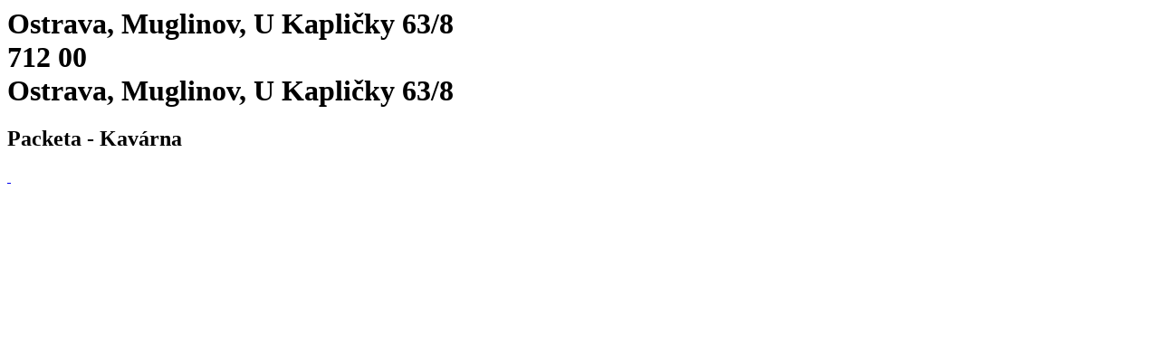

--- FILE ---
content_type: text/html; charset=utf-8
request_url: https://www.packeta.com/pick-up-points/ostrava-muglinov-u-kaplicky-63-8
body_size: 3007
content:

    <html>
      <html lang="en-EN">
      <head>
        <title>Ostrava, Muglinov, U Kapličky 63/8 - Kavárna | Dispensing point - 
		    Packeta</title>
        <meta data-n-head="ssr" charset="utf-8">
        <meta data-n-head="ssr" name="viewport" content="width=device-width,initial-scale=1">
        <link data-n-head="ssr" rel="icon" type="image/x-icon" href="/favicon.ico">
        <link data-n-head="ssr" rel="icon" type="image/svg+xml" href="/favicon.svg">
        <link data-n-head="ssr" rel="preconnect" href="https://fonts.gstatic.com" crossorigin="true">
        <link data-n-head="ssr" rel="canonical" href="https://www.packeta.com/pick-up-points/ostrava-muglinov-u-kaplicky-63-8" crossorigin="true">
        <meta data-n-head="ssr" data-hid="description" name="description" content="The dispensing point is located in the café on U Kapličky Street in Ostrava">
        <meta data-n-head="ssr" data-hid="twitter:title" name="twitter:title"
            content="Ostrava, Muglinov, U Kapličky 63/8 - Kavárna | Dispensing point - 
		    Packeta">
        <meta data-n-head="ssr" data-hid="twitter:description" name="twitter:description"
            content="The dispensing point is located in the café on U Kapličky Street in Ostrava">
        <meta data-n-head="ssr" data-hid="twitter:image" name="twitter:image"
            content="https://a.storyblok.com/f/107914/463x347/1f38e5f220/ilustrace-package-delivery.png">
        <meta data-n-head="ssr" data-hid="og:title" property="og:title"
            content="Ostrava, Muglinov, U Kapličky 63/8 - Kavárna | Dispensing point - 
		    Packeta">
        <meta data-n-head="ssr" data-hid="og:description" property="og:description" content="The dispensing point is located in the café on U Kapličky Street in Ostrava">
        <meta data-n-head="ssr" data-hid="og:image" property="og:image"
            content="https://a.storyblok.com/f/107914/463x347/1f38e5f220/ilustrace-package-delivery.png">
        <meta data-n-head="ssr" data-hid="og:image:secure_url" property="og:image:secure_url"
            content="https://a.storyblok.com/f/107914/463x347/1f38e5f220/ilustrace-package-delivery.png">
        <meta data-n-head="ssr" data-hid="i18n-og" property="og:locale" content="en-EN">
      </head>
      <body>
        <h1 class="h5">
          Ostrava, Muglinov, U Kapličky 63/8<br>
          712 00<br>
          Ostrava, Muglinov, U Kapličky 63/8
        </h1>
        <h2>Packeta - Kavárna</h2><div data-v-67a9146b="" class="gallery"><a data-v-67a9146b="" href="https://files.packeta.com/points/normal/point_26073_20e9c73cee98.jpg" target="_blank" class="gallery-item">
      <img data-v-67a9146b="" src="https://files.packeta.com/points/thumb/point_26073_20e9c73cee98.jpg" alt="" class="img-fluid image"></a><a data-v-67a9146b="" href="https://files.packeta.com/points/normal/point_26073_b100405c7f75.jpg" target="_blank" class="gallery-item">
      <img data-v-67a9146b="" src="https://files.packeta.com/points/thumb/point_26073_b100405c7f75.jpg" alt="" class="img-fluid image"></a></div><div></div></div>
      </body>
    </html>
  